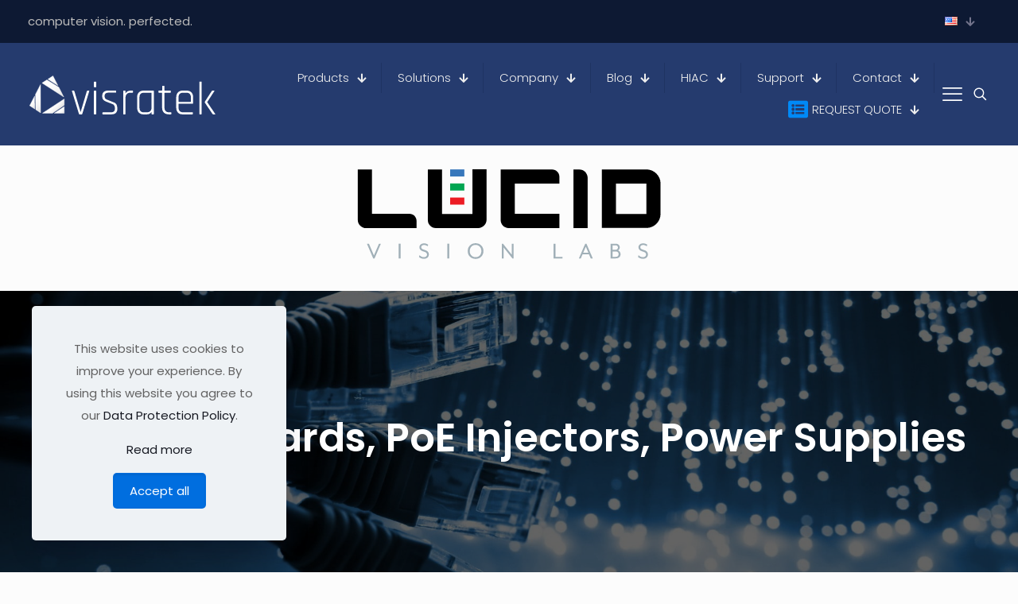

--- FILE ---
content_type: text/css
request_url: https://www.visratek.com/wp-content/uploads/betheme/css/post-2857.css?ver=1764693767
body_size: 337
content:
.mcb-section .mcb-wrap .mcb-item-cdeecd46c .desc{font-size:50px;font-weight:600;line-height:50px;text-align:center;}.mcb-section .mcb-wrap .mcb-item-cdeecd46c .mcb-column-inner-cdeecd46c{margin-top:60px;margin-bottom:10px;}.mcb-section .mcb-wrap .mcb-item-cdeecd46c .desc,.mcb-section .mcb-wrap .mcb-item-cdeecd46c .desc a{color:#FFFFFF;}.mcb-section .mcb-wrap-dc86e8a62 .mcb-wrap-inner-dc86e8a62{padding-top:100px;padding-right:0px;padding-bottom:150px;padding-left:0px;margin-left:0px;margin-bottom:0px;margin-right:0px;margin-top:0px;background-color:#000000;background-repeat:no-repeat;background-position:top center;}.mcb-section .mcb-wrap-dc86e8a62 .mcb-wrap-inner-dc86e8a62 .mcb-wrap-background-overlay{background-image:url(https://www.visratek.com/wp-content/uploads/2023/08/wallpaperflare.com_wallpaper-2.jpg#2859);background-repeat:repeat;background-position:center;background-size:cover;opacity:0.39;}.mcb-section .mcb-wrap .mcb-item-a773d8ed7 .fancy_heading{text-align:center;}.mcb-section .mcb-wrap .mcb-item-a773d8ed7 .mcb-column-inner-a773d8ed7{margin-bottom:0px;margin-top:25px;}.mcb-section .mcb-wrap .mcb-item-9ed43fc39 .woocommerce ul.products li.product{padding-left:15px;padding-right:15px;}.mcb-section .mcb-wrap .mcb-item-9ed43fc39 .woocommerce ul.products li.product h4{font-size:18px;font-weight:normal;}.mcb-section .mcb-wrap .mcb-item-9ed43fc39 .mcb-column-inner-9ed43fc39{margin-top:25px;}.mcb-section .mcb-wrap .mcb-item-569d78d26 .woocommerce ul.products li.product{padding-left:55px;padding-right:55px;}.mcb-section .mcb-wrap .mcb-item-569d78d26 .woocommerce ul.products li.product h4{font-size:14px;font-weight:normal;}.mcb-section .mcb-wrap-aec888de7 .mcb-wrap-inner-aec888de7{margin-top:15px;margin-bottom:0px;}.mcb-section .mcb-wrap .mcb-item-2m63l23oe .fancy_heading{text-align:center;}.mcb-section .mcb-wrap .mcb-item-2m63l23oe .mcb-column-inner-2m63l23oe{margin-bottom:0px;margin-top:25px;}.mcb-section .mcb-wrap .mcb-item-hj9eagf ul.products li.product .title{font-size:18px;font-weight:normal;}.mcb-section .mcb-wrap .mcb-item-i2v4jro1l .woocommerce ul.products li.product{padding-left:55px;padding-right:55px;}.mcb-section .mcb-wrap .mcb-item-i2v4jro1l .woocommerce ul.products li.product h4{font-size:14px;font-weight:normal;}.mcb-section .mcb-wrap-g16v37hv7 .mcb-wrap-inner-g16v37hv7{margin-top:15px;margin-bottom:0px;}@media(max-width: 767px){.mcb-section .mcb-wrap .mcb-item-cdeecd46c .desc{line-height:50px;}.mcb-section-c7b98b172{background-size:auto;}.mcb-section .mcb-wrap .mcb-item-a773d8ed7 .fancy_heading .title{line-height:35px;}.mcb-section .mcb-wrap .mcb-item-569d78d26 .mcb-column-inner-569d78d26{padding-top:0px;padding-right:0px;padding-bottom:0px;padding-left:0px;margin-left:0px;margin-bottom:0px;margin-right:0px;margin-top:25px;}.mcb-section .mcb-wrap .mcb-item-569d78d26 .woocommerce ul.products li.product{padding-left:10px;padding-right:10px;}.mcb-section .mcb-wrap-aec888de7 .mcb-wrap-inner-aec888de7{margin-left:0px;margin-right:0px;}.mcb-section-7b10b68fc{margin-left:0px;margin-right:0px;}.mcb-section .mcb-wrap .mcb-item-2m63l23oe .fancy_heading .title{line-height:35px;}.mcb-section .mcb-wrap .mcb-item-i2v4jro1l .mcb-column-inner-i2v4jro1l{padding-top:0px;padding-right:0px;padding-bottom:0px;padding-left:0px;margin-left:0px;margin-bottom:0px;margin-right:0px;margin-top:25px;}.mcb-section .mcb-wrap .mcb-item-i2v4jro1l .woocommerce ul.products li.product{padding-left:10px;padding-right:10px;}.mcb-section .mcb-wrap-g16v37hv7 .mcb-wrap-inner-g16v37hv7{margin-left:0px;margin-right:0px;}.mcb-section-tzav15snj{margin-left:0px;margin-right:0px;}}

--- FILE ---
content_type: image/svg+xml
request_url: https://www.visratek.com/wp-content/uploads/2023/07/lucid_logo.svg
body_size: 1016
content:
<?xml version="1.0" encoding="utf-8"?>
<!-- Generator: Adobe Illustrator 19.0.0, SVG Export Plug-In . SVG Version: 6.00 Build 0)  -->
<svg version="1.1" id="Layer_1" xmlns="http://www.w3.org/2000/svg" xmlns:xlink="http://www.w3.org/1999/xlink" x="0px" y="0px"
	 viewBox="0 0 450 133" style="enable-background:new 0 0 450 133;" xml:space="preserve">
<style type="text/css">
	.st0{fill:#3777BB;}
	.st1{fill:#00A551;}
	.st2{fill:#EC1C24;}
	.st3{fill:#A1B0B8;}
</style>
<path id="XMLID_23_" d="M22,66.2v-66H1v66v8.5c0,6.9,5.6,12.5,12.5,12.5H22h66V76.6c0-5.8-4.7-10.5-10.5-10.5H22z"/>
<path id="XMLID_22_" d="M299.4,21.1V11c0-6-4.9-10.8-10.8-10.8h-55.1h-21v21v45v9.3c0,6.4,5.2,11.6,11.6,11.6h9.3h66v-21h-66v-45
	H299.4z"/>
<path d="M428,66.2h-45c0,0,0,0,0,0v-45c0,0,0,0,0,0h45c0,0,0,0,0,0L428,66.2C428,66.2,428,66.2,428,66.2 M428,0.2h-45h-20.9
	c0,0,0,0,0,0v20.9v45v20.9c0,0,0,0,0,0h21h45c11.6,0,21-9.4,21-21v-45C449,9.6,439.6,0.2,428,0.2"/>
<path id="XMLID_19_" d="M320.3,0.2h8.4c6.9,0,12.5,5.6,12.5,12.5v74.4h-21V0.2z"/>
<path id="XMLID_18_" d="M170.7,0.2v66h-45v-66h-21v66v9.1c0,6.5,5.3,11.8,11.8,11.8h9.1h45h8.8c6.7,0,12.2-5.5,12.2-12.2v-8.8v-66
	H170.7z"/>
<rect id="XMLID_17_" x="137.7" y="0.2" class="st0" width="21" height="10.5"/>
<rect id="XMLID_16_" x="137.7" y="21" class="st1" width="21" height="10.5"/>
<rect id="XMLID_15_" x="137.7" y="41.9" class="st2" width="21" height="10.5"/>
<polygon id="XMLID_14_" class="st3" points="32.4,110.3 24.9,127.7 17.5,110.3 14.5,110.3 23.9,132.2 25.8,132.2 35.2,110.3 "/>
<rect id="XMLID_13_" x="61.5" y="110.3" class="st3" width="2.9" height="21.9"/>
<path id="XMLID_12_" class="st3" d="M91.6,130l0.7-2.7c1.3,1.4,3.5,3,6.6,3c2.6,0,4.6-1.5,4.6-3.8c0-2.2-1.1-3.5-5.2-4.6
	c-4.1-1.1-6.1-3.3-6.1-6.4c0-3.1,2.6-5.7,7-5.7c2.5,0,4.7,1,6,2l-0.7,2.3c-1.5-1.1-3.5-1.9-5.3-1.9c-2.7,0-4.3,1.3-4.3,3.3
	c0,1.6,1,2.9,4.4,3.8c4.7,1.2,6.9,3.3,6.9,6.9c0,4.3-3.6,6.5-7.3,6.5C95.3,132.7,92.8,131.2,91.6,130"/>
<rect id="XMLID_11_" x="133.5" y="110.3" class="st3" width="2.9" height="21.9"/>
<path class="st3" d="M183.9,121.2c0-5.3-3.6-9.1-8.6-9.1c-5,0-8.6,3.8-8.6,9.1c0,5.3,3.6,9.1,8.6,9.1
	C180.3,130.4,183.9,126.5,183.9,121.2 M163.7,121.2c0-6.7,4.9-11.6,11.7-11.6c6.7,0,11.6,4.9,11.6,11.6c0,6.7-4.9,11.6-11.6,11.6
	C168.6,132.8,163.7,128,163.7,121.2"/>
<polygon id="XMLID_8_" class="st3" points="228.9,110.3 228.9,126.6 215.9,110.3 214.2,110.3 214.2,132.2 216.9,132.2 216.9,115.9 
	229.9,132.2 231.6,132.2 231.6,110.3 "/>
<polygon id="XMLID_7_" class="st3" points="290.7,110.3 290.7,132.2 304,132.2 304,129.8 293.6,129.8 293.6,110.3 "/>
<path class="st3" d="M338.5,114.7l3.8,9h-7.7L338.5,114.7z M337.6,110.3l-9.4,21.9h2.8l2.6-6.1h9.6l2.6,6.1h3l-9.4-21.9H337.6z"/>
<path class="st3" d="M382.7,129.8c3.3,0,4.3-2,4.3-4c0-2-1-4-4.3-4h-4.7v8H382.7z M382.4,119.3c2.7,0,3.6-1.6,3.6-3.3
	c0-1.7-0.8-3.3-3.6-3.3h-4.3v6.6H382.4z M375.1,110.3h7.2c4.5,0,6.4,2.6,6.4,5.7c0,1.7-1.1,3.4-2.3,4.3c2.1,0.9,3.5,3.1,3.5,5.4
	c0,3.5-2.2,6.4-7.2,6.4h-7.6V110.3z"/>
<path id="XMLID_1_" class="st3" d="M415.8,130l0.7-2.7c1.3,1.4,3.5,3,6.6,3c2.6,0,4.6-1.5,4.6-3.8c0-2.2-1.1-3.5-5.2-4.6
	c-4.1-1.1-6.1-3.3-6.1-6.4c0-3.1,2.6-5.7,7-5.7c2.5,0,4.7,1,6,2l-0.7,2.3c-1.5-1.1-3.5-1.9-5.3-1.9c-2.7,0-4.3,1.3-4.3,3.3
	c0,1.6,1,2.9,4.4,3.8c4.7,1.2,6.9,3.3,6.9,6.9c0,4.3-3.6,6.5-7.3,6.5C419.6,132.7,417,131.2,415.8,130"/>
</svg>
